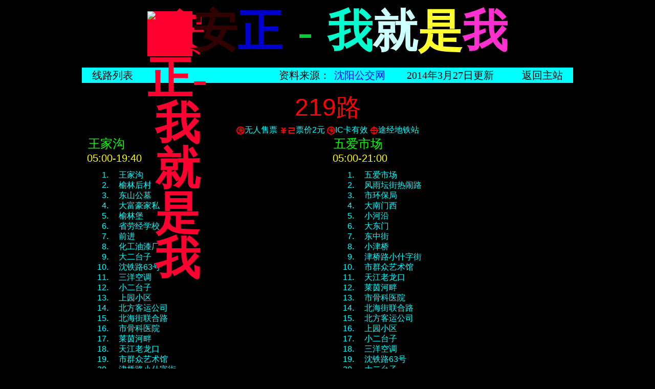

--- FILE ---
content_type: text/html
request_url: http://www.shenyangbus.com/sybus/219.htm
body_size: 1675
content:
<!DOCTYPE html>
<html lang="zh">
<!-- __      ___    _   ________   _      _   ________   ___    _   ________ 
    /  \    |   \  | | |___    /  | |    | | |  ______| |   \  | | |  ______|
   / /\ \   |    \ | |     /  /   | |____| | | |____    |    \ | | | |  ____ 
  / /__\ \  | |\  \| |    /  /    |  ____  | |  ____|   | |\  \| | | | |__  |
 |  ____  | | | \    |   /  /___  | |    | | | |______  | | \    | | |____| |
 | |    | | |_|  \___|  /_______| |_|    |_| |________| |_|  \___| |________|
-->
<head>
<meta charset="utf-8">
<meta name="author" content="安正">
<meta name="viewport" content="width=device-width,initial-scale=1">
<meta name="keywords" content="219路,沈阳219,沈阳219路,沈阳000路公交,沈阳000路公交车,沈阳000路公交车线路,沈阳公交,公交线路,公交查询,公共汽车,沈阳巴士">
<meta name="description" content="219路 - 沈阳公交查询。提供沈阳市公交线路列表、站点名称、首末车时间、线路图等内容。">
<title>219路 - 沈阳公交查询</title>
<script src="../anzheng.js"></script>
<link rel="stylesheet" href="../anzheng.css">
<link rel="stylesheet" href="sybus.css">
</head>
<body>
<header><a href="index.htm" title="安正-我就是我"><span id="head0"><img src="../media/2d.gif" alt="安正-我就是我"></span><span id="head1">安</span><span id="head2">正</span><span id="head3">-</span><span id="head4">我</span><span id="head5">就</span><span id="head6">是</span><span id="head7">我</span></a></header>
<nav><ul>
	<li id="list"><a href="index.htm" title="线路列表">线路列表</a></li>
	<li id="referance">资料来源：<a target="_blank" href="http://www.shenyangbus.com/" title="沈阳公交网">沈阳公交网</a></li>
	<li id="update">2014年3月27日更新</li>
	<li id="back"><a href="../index.htm" title="返回主站">返回主站</a></li>
</ul></nav>
<div id="content">
<section>
<h1>219路</h1>
<div class="info"><img src="media/w.svg" alt="无人售票">无人售票 <img src="media/2.svg" alt="票价2元">票价2元 <img src="media/ka.svg" alt="IC卡有效">IC卡有效 <img src="media/dt.svg" alt="途经地铁站">途经地铁站</div>
<div class="wai">
<h2>王家沟</h2>
<h3>05:00-19:40</h3>
<ol>
	<li>王家沟</li>
	<li>榆林后村</li>
	<li>东山公墓</li>
	<li>大富豪家私</li>
	<li>榆林堡</li>
	<li>省劳经学校</li>
	<li>前进</li>
	<li>化工油漆厂</li>
	<li>大二台子</li>
	<li>沈铁路63号</li>
	<li>三洋空调</li>
	<li>小二台子</li>
	<li>上园小区</li>
	<li>北方客运公司</li>
	<li>北海街联合路</li>
	<li>市骨科医院</li>
	<li>莱茵河畔</li>
	<li>天江老龙口</li>
	<li>市群众艺术馆</li>
	<li>津桥路小什字街</li>
	<li>小津桥</li>
	<li>东中街</li>
	<li>大东门</li>
	<li>小河沿</li>
	<li>大南门</li>
	<li>五爱市场</li>
</ol>
</div>
<div class="nei">
<h2>五爱市场</h2>
<h3>05:00-21:00</h3>
<ol>
	<li>五爱市场</li>
	<li>风雨坛街热闹路</li>
	<li>市环保局</li>
	<li>大南门西</li>
	<li>小河沿</li>
	<li>大东门</li>
	<li>东中街</li>
	<li>小津桥</li>
	<li>津桥路小什字街</li>
	<li>市群众艺术馆</li>
	<li>天江老龙口</li>
	<li>莱茵河畔</li>
	<li>市骨科医院</li>
	<li>北海街联合路</li>
	<li>北方客运公司</li>
	<li>上园小区</li>
	<li>小二台子</li>
	<li>三洋空调</li>
	<li>沈铁路63号</li>
	<li>大二台子</li>
	<li>化工油漆厂</li>
	<li>前进</li>
	<li>省劳经学校</li>
	<li>榆林堡</li>
	<li>大富豪家私</li>
	<li>东山公墓</li>
	<li>榆林后村</li>
	<li>王家沟</li>
</ol>
</div>
</section>
</div>
<footer><ul>
	<li id="footnav">
	<a href="index.htm" title="线路列表">线路列表</a> 
	资料来源：<a target="_blank" href="http://www.shenyangbus.com/" title="沈阳公交网">沈阳公交网</a> 
	<a href="../index.htm" title="返回主站">返回主站</a>
	</li>
	<li id="beian"><a target="_blank" href="http://beian.miit.gov.cn/">辽ICP备16013407号</a></li>
	<li id="copyright">Copyright &copy; 2007 - 2025 ANZHENG. <a id="copyrightlink"  target="_blank" href="http://creativecommons.org/licenses/by-nc-sa/4.0/deed.zh" title="知识共享许可协议">Some rights reserved.</a></li>
	<li id="footlink"><a target="_blank" href="http://www.anzheng.net/" title="安正-我就是我">www.anzheng.net</a></li>
</ul></footer>
</body>
</html>

--- FILE ---
content_type: text/css
request_url: http://www.shenyangbus.com/anzheng.css
body_size: 1681
content:
/********************全局样式********************/
/**********基本样式**********/
html{
	-webkit-filter:grayscale(0);
	-moz-filter:grayscale(0);
	-ms-filter:grayscale(0);
	-o-filter:grayscale(0);
	filter:grayscale(0);
}
html,body,td{
	margin:0;
	padding:0;
}
h1,h2,h3,h4,h5,h6,thead,dt{
	font-weight:normal;
}
body{
	background-color:#000;
	color:#0ff;
	cursor:crosshair;
	font-family:Arial,'Microsoft Yahei',Simsun;
	font-size:16px;
	line-height:1.25em;
}
a{
	text-decoration:none;
}
a:link,a:visited{
	color:#0f0;
}
a:hover,a:active{
	color:#fff;
}
::selection{
	background-color:#ff0;
	color:#00f;
	text-shadow:none;
}
h1,h2,h3,h4,h5,h6{
	font-family:Arial,SimHei;
	line-height:1em;
	margin:.25em 0;
	padding:.25em 8px  5px;
	padding:.25em .5em 0 .5em;
}
h1{
	clear:both;
	color:#f00;
	font-size:3em;
	margin:.25em 0;
	padding:.25em 0 0 0;
	text-align:center;
}
h2{
	color:#f00;
	font-size:2em;
}
h3{
	color:#0f0;
	font-size:1.5em;
}
h4{
	color:#0ff;
	font-size:1.25em;
}
ul,ol,dl{
	box-sizing:border-box;
}
ul,ol,p,dl{
	margin:.5em 0;
	padding:0 .5em;
}
ul,ol{
	padding-left:3.5em;
}
ul li{
	list-style:square;
}
p{
	text-indent:2em;
}
table{
	border:none;
	border-collapse:collapse;
	border-spacing:0;
}
header,nav,#content,footer{
	margin:0 auto;
}
header,nav,footer{
	text-align:center;
}
nav ul,aside ul,footer ul{
	margin:0;
	padding:0;
}
nav li,footer li{
	list-style:none;
}
/**********布局设置**********/
header,nav,#content,footer{
	max-width:960px;
	min-width:720px;
}
main{
	width:80%;
	float:right;
}
aside{
	width:20%;
	float:left;
}
/**********顶部样式**********/
/*header:before{
	content:"今天是国家公祭日";
}*/
header{
	font:5.5em 'Microsoft Yahei',SimHei;
	font-weight:900;
	line-height:1em;
}
header a{
	display:block;
	height:100%;
	width:100%;
}
header a:link,header a:visited{
	line-height:.9em;
}
#head0{
	line-height:1em;
}
header a:hover,header a:active{
	font-family:Kaiti,Kaiti_gb2312;
	line-height:1em;
}
#head0 img{
	width:1em;
}
/**********顶部动画**********/
header span{
	display:inline-block;
	height:1em;
	margin:.25em 0;
	vertical-align:middle;
	width:1em;
}
#head0{
	background:#0ff url(media/2dc.gif) center no-repeat;
	background-size:contain;
	animation:headcolor0 16s infinite linear;
	color:#000;
}
#head1{animation:headcolor1 16s infinite linear;color:#f00;}
#head2{animation:headcolor2 16s infinite linear;color:#ff0;}
#head3{animation:headcolor3 16s infinite linear;color:#fff;}
#head4{animation:headcolor4 16s infinite linear;color:#0f0;}
#head5{animation:headcolor5 16s infinite linear;color:#0ff;}
#head6{animation:headcolor6 16s infinite linear;color:#00f;}
#head7{animation:headcolor7 16s infinite linear;color:#f0f;}
@keyframes headcolor0{
	0%	{color:#000;background:#000 url(media/2d.gif) center no-repeat;background-size:contain;}
	12.50%	{color:#f00;background:#f00 url(media/2d.gif) center no-repeat;background-size:contain;}
	25%	{color:#f0f;background:#f0f url(media/2d.gif) center no-repeat;background-size:contain;}
	37.50%	{color:#ff0;background:#ff0 url(media/2d.gif) center no-repeat;background-size:contain;}
	50%	{color:#fff;background:#fff url(media/2d.gif) center no-repeat;background-size:contain;}
	62.50%	{color:#0ff;background:#0ff url(media/2d.gif) center no-repeat;background-size:contain;}
	75%	{color:#0f0;background:#0f0 url(media/2d.gif) center no-repeat;background-size:contain;}
	87.50%	{color:#00f;background:#00f url(media/2d.gif) center no-repeat;background-size:contain;}
	100%	{color:#000;background:#000 url(media/2d.gif) center no-repeat;background-size:contain;}
}
@keyframes headcolor1{
	0%	{color:#00f;}
	12.50%	{color:#000;}
	25%	{color:#f00;}
	37.50%	{color:#f0f;}
	50%	{color:#ff0;}
	62.50%	{color:#fff;}
	75%	{color:#0ff;}
	87.50%	{color:#0f0;}
	100%	{color:#00f;}
}
@keyframes headcolor2{
	0%	{color:#0f0;}
	12.50%	{color:#00f;}
	25%	{color:#000;}
	37.50%	{color:#f00;}
	50%	{color:#f0f;}
	62.50%	{color:#ff0;}
	75%	{color:#fff;}
	87.50%	{color:#0ff;}
	100%	{color:#0f0;}
}
@keyframes headcolor3{
	0%	{color:#0ff;}
	12.50%	{color:#0f0;}
	25%	{color:#00f;}
	37.50%	{color:#000;}
	50%	{color:#f00;}
	62.50%	{color:#f0f;}
	75%	{color:#ff0;}
	87.50%	{color:#fff;}
	100%	{color:#0ff;}
}
@keyframes headcolor4{
	0%	{color:#fff;}
	12.50%	{color:#0ff;}
	25%	{color:#0f0;}
	37.50%	{color:#00f;}
	50%	{color:#000;}
	62.50%	{color:#f00;}
	75%	{color:#f0f;}
	87.50%	{color:#ff0;}
	100%	{color:#fff;}
}
@keyframes headcolor5{
	0%	{color:#ff0;}
	12.50%	{color:#fff;}
	25%	{color:#0ff;}
	37.50%	{color:#0f0;}
	50%	{color:#00f;}
	62.50%	{color:#000;}
	75%	{color:#f00;}
	87.50%	{color:#f0f;}
	100%	{color:#ff0;}
}
@keyframes headcolor6{
	0%	{color:#f0f;}
	12.50%	{color:#ff0;}
	25%	{color:#fff;}
	37.50%	{color:#0ff;}
	50%	{color:#0f0;}
	62.50%	{color:#00f;}
	75%	{color:#000;}
	87.50%	{color:#f00;}
	100%	{color:#f0f;}
}
@keyframes headcolor7{
	0%	{color:#f00;}
	12.50%	{color:#f0f;}
	25%	{color:#ff0;}
	37.50%	{color:#fff;}
	50%	{color:#0ff;}
	62.50%	{color:#0f0;}
	75%	{color:#00f;}
	87.50%	{color:#000;}
	100%	{color:#f00;}
}
/**********导航样式**********/
nav li{
	background:#0ff;
	color:#000;
	display:block;
	float:left;
	line-height:1.5em;
}
nav a{
	display:block;
	height:100%;
	width:100%;
}
nav a:link,nav a:visited{
	background:#0ff;
	color:#000;
}
nav a:hover,nav a:active{
	background:#000;
	color:#0ff;
}
/**********底部样式**********/
footer{
	clear:both;
	padding:1em 0;
}
/*footer li{
	font-size:1em;
}*/
#footnav span:not(:last-child):after{
	content:" | ";
}
#copyrightlink{
	background:url(media/copyright.gif) right no-repeat;
	display:inline-block;
	padding-right:88px;
}
#copyrightlink:hover,#copyrightlink:active{
	background:url(media/copyright2.gif) right no-repeat;
}
/**********其他样式**********/
.clear{
	clear:both;
}
.img{
	text-align:center;
}
.warning{
	font:3em Arial,SimHei;
	text-align:center;
	padding:1.5em 0;
}
/********************小屏样式********************/
/**********基本样式**********/
@media screen and (max-width:719px){
body,h1,h2,h3,h4,h5,h6{
	line-height:2em;
}
h1{
	font-size:2em;
}
h2{
	font-size:1.75em;
}
h3{
	font-size:1.5em;
}
h4{
	font-size:1.25em;
}
ul,ol{
	padding-left:2.5em;
}
/**********布局设置**********/
header,nav,#content,aside,main,footer{
	clear:both;
	float:none;
	min-width:320px;
	width:100%;
}
/**********顶部样式**********/
header{
	font-size:2.5em;
}
header a:link,header a:visited,header a:hover,header a:active{
	line-height:1em;
}
}

--- FILE ---
content_type: text/css
request_url: http://www.shenyangbus.com/sybus/sybus.css
body_size: 751
content:
/**********全局样式**********/
nav{
	font:1.25em/1.5em Tahoma,SimHei;
}
#referance a{
	display:inline-block;
}
#referance a:link,#referance a:visited{
	color:#00f;
}
#referance a:hover,#referance a:active{
	color:#0ff;
}
h2{
	font-size:1.5em;
	color:#0f0;
	padding-top:0;
	padding-bottom:0;
	clear:both;
}
h3{
	font-size:1.25em;
	color:#ff0;
	padding-top:0;
}
#footnav a:after{
	content:" | ";
	color:#0ff;
}
#footnav a:last-child:after{
	content:"";
}
/**********线路详情**********/
.info{
	width:100%;
	text-align:center;
	font:1em/1em Arial,SimHei;
}
.info img{
	height:1em;
	vertical-align:middle;
}
.notice{
	clear:left;
}
ol li{
	padding-left:1em;
}
ol,.time{
	float:left;
}
.time{
	padding-left:0.5em;
	font-family:SimHei,SimSung,Arial;
}
.time li{
	list-style:none;
}
.dt{
	background:url(media/dt.svg) left no-repeat;
	background-size:1em;
}
.delete{
	color:#999;
	text-decoration:line-through;
}
/**********假期安排**********/
thead{
	font:1.25em/1.5em SimHei;
	color:#0ff;
	background:#00f;
}
tbody td{
	border-top:solid 1px #fff;
	line-height:200%;
}
/**********大屏样式**********/
@media screen and (min-width:721px){
nav,nav li{
	height:1.5em;
}
#list,#back{
	width:12.5%;
}
#referance{
	width:50%;
	text-align:right;
}
#referance a{
	width:5.75em;
	display:inline-block;
	text-align:center;
}
#update{
	width:25%;
}
.wai{
	width:50%;
	float:left;
	clear:left;
}
.nei{
	width:50%;
	float:right;
	clear:right;
}
}
/**********小屏样式**********/
@media screen and (max-width:720px){
nav{
	height:1.5em;
}
nav li{
	font-size:1.125rem;
}
#list,#back{
	width:25%;
}
#referance{
	display:none;
}
#update{
	width:50%;
	text-align:center;
}
.info{
	text-align:center;
	font:1em Arial,SimHei;
}
.wai,.nei{
	float:none;
	width:100%;
}
.time{
	padding-left:0;
}
}

--- FILE ---
content_type: image/svg+xml
request_url: http://www.shenyangbus.com/sybus/media/ka.svg
body_size: 343
content:
﻿<?xml version="1.0" encoding="UTF-8" standalone="no"?>
<!DOCTYPE svg PUBLIC "-//W3C//DTD SVG 1.1//EN" "http://www.w3.org/Graphics/SVG/1.1/DTD/svg11.dtd">

<svg width="160" height="160" version="1.1" xmlns="http://www.w3.org/2000/svg">

<rect x="0" y="0" width="100%" height="100%" fill="black"/>

<circle cx="80" cy="80" r="80" stroke="black" stroke-width="0" fill="red"/>
<circle cx="80" cy="80" r="60" stroke="black" stroke-width="0" fill="black"/>

<text x="35" y="110" style="font-size:90px;fill:red;stroke:red;stroke-width:8;">卡</text>

</svg>

--- FILE ---
content_type: image/svg+xml
request_url: http://www.shenyangbus.com/sybus/media/dt.svg
body_size: 319
content:
﻿<?xml version="1.0" standalone="no"?>
<!DOCTYPE svg PUBLIC "-//W3C//DTD SVG 1.1//EN" "http://www.w3.org/Graphics/SVG/1.1/DTD/svg11.dtd">
<svg viewBox="0 0 16 16" version="1.1" xmlns="http://www.w3.org/2000/svg">
<rect x="0" y="0" width="100%" height="100%" fill="black"/>
<circle cx="8" cy="8" r="7" stroke="black" stroke-width="0" fill="red"/>
<circle cx="8" cy="8" r="5" stroke="black" stroke-width="0" fill="black"/>
<rect x="0" y="7" width="16" height="2" fill="red"/>
<rect x="7" y="0" width="2" height="6" fill="red"/>
<rect x="7" y="10" width="2" height="6" fill="red"/>
<rect x="12" y="6" width="4" height="1" fill="black"/>
<rect x="0" y="9" width="4" height="1" fill="black"/>
</svg>

--- FILE ---
content_type: application/javascript
request_url: http://www.shenyangbus.com/anzheng.js
body_size: 990
content:
//document.write('<div id="topdiv">通知</div>');
//页面加载时运行
function Loadpage()
{
	//新窗口中打开链接
	if (!document.getElementsByTagName) return;
	var anchors = document.getElementsByTagName("a");
	for (var i = 0; i < anchors.length; i++)
	{    
		var anchor = anchors[i];
		if (anchor.getAttribute("href") && anchor.getAttribute("rel") == "external") anchor.target = "_blank";
	}
	//通过360搜索访问提示
	if ((document.referrer.indexOf(".so.com")||document.referrer.indexOf("so.360.cn")) != -1) alert("您是通过360搜索来到本站，而本站已按搜索引擎规则屏蔽360搜索的抓取。强烈谴责360搜索的流氓行为！！！");
}
window.onload = Loadpage;
//读取XML文件
function loadXmlFile(xmlFile)
{
	var xml = null;
	if (window.ActiveXObject)
	{
		xml = new ActiveXObject("Microsoft.XMLDOM");
		xml.async = false;
		xml.load(xmlFile);
	}
	else if (document.implementation && document.implementation.createDocument)
	{
		var xmlhttp = new window.XMLHttpRequest();
		xmlhttp.open("GET", xmlFile, false);
		xmlhttp.send(null);
		xml = xmlhttp.responseXML;
	}
	else
	{
		xml = null;
	}
	return xml;
}
//1
	//document.write('<div id="global">今天是国家公祭日</div>')
//魔力宝贝页面位置
function setalign(position)
{
	document.getElementById("bodyleft").className = '';
	document.getElementById("bodycenter").className = '';
	document.getElementById("bodyright").className = '';
	document.body.className = "body" + position;
	//document.getElementById("body").className = "body" + position;
	//document.getElementByTagName("body").className = "body" + position;
	document.getElementById("body" + position).className = "active";
}
//公交网跳转
/*switch(location.host){
	case 'shenyangbus.com':location.href="http://www.shenyangbus.com/index.html";break;
	case 'www.shenyangbus.com':location.href="http://www.shenyangbus.com/index.html";break;
}*/

--- FILE ---
content_type: image/svg+xml
request_url: http://www.shenyangbus.com/sybus/media/2.svg
body_size: 370
content:
﻿<?xml version="1.0" standalone="no"?>
<!DOCTYPE svg PUBLIC "-//W3C//DTD SVG 1.1//EN" "http://www.w3.org/Graphics/SVG/1.1/DTD/svg11.dtd">

<svg width="320" height="160" version="1.1" xmlns="http://www.w3.org/2000/svg">

<rect x="0" y="0" width="100%" height="100%" fill="black"/>

<polygon points="35,20 35,35 70,70 85,55 50,20" fill="red"/>
<polygon points="125,20 110,20 75,55 90,70 125,35" fill="red"/>

<rect x="30" y="70" width="100" height="20" fill="red"/>
<rect x="40" y="100" width="80" height="20" fill="red"/>
<rect x="70" y="50" width="20" height="90" fill="red"/>

<polyline points="180,30 290,30 290,80 190,80 190,130 300,130" stroke="red" stroke-width="20"/>

</svg>

--- FILE ---
content_type: image/svg+xml
request_url: http://www.shenyangbus.com/sybus/media/w.svg
body_size: 348
content:
﻿<?xml version="1.0" encoding="UTF-8" standalone="no"?>
<!DOCTYPE svg PUBLIC "-//W3C//DTD SVG 1.1//EN" "http://www.w3.org/Graphics/SVG/1.1/DTD/svg11.dtd">

<svg width="160" height="160" version="1.1" xmlns="http://www.w3.org/2000/svg">

<rect x="0" y="0" width="100%" height="100%" fill="black"/>

<circle cx="80" cy="80" r="80" stroke="black" stroke-width="0" fill="red"/>
<circle cx="80" cy="80" r="60" stroke="black" stroke-width="0" fill="black"/>

<text x="35" y="110" width="50%" style="font-size:90px;fill:red;stroke:red;stroke-width:8;">无</text>

</svg>